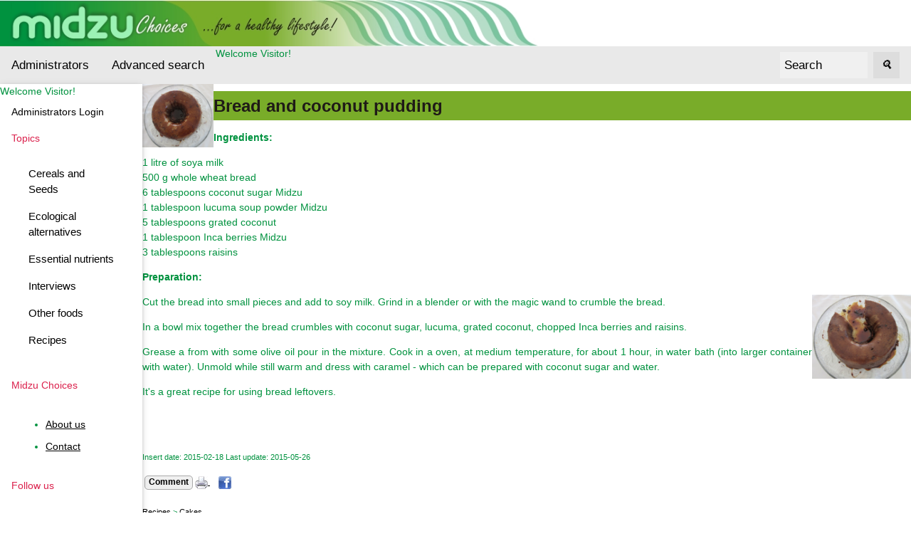

--- FILE ---
content_type: text/html; charset=ISO-8859-1
request_url: https://www.midzuchoices.com/Article-114-Bread-and-coconut-pudding.html
body_size: 6728
content:
<!DOCTYPE html>
<html>
<head>
<title>Bread and coconut pudding</title>
<meta charset="ISO-8859-1">
<meta name="keywords" content="Bread and coconut pudding, Pudding, Bread, Coconut, Soya milk, Coconut sugar, Lucuma powder, Inca berries, Raisins">
<meta name="description" content="Very nutritious and healthy pudding recipe">

<meta name="viewport" content="width=device-width, initial-scale=1">
<link rel="shortcut icon" href="favicon.ico">
<link rel="stylesheet" href="misc/styles/responsive-2024-05/top-side-nav.css">

<link rel="stylesheet" type="text/css" href="misc/styles/escolha-saudavel.css">
</head>
<body>
<a href="./index.php?" title="Bread and coconut pudding"><img alt="Bread and coconut pudding" height="65" src="./images/site/midzu-choices-banner.jpg" /></a><div class="topnav">Welcome&nbsp;Visitor!&nbsp;<a title="Administrators" href="./index.php?destin=user" >Administrators</a>
<a href="./index.php?destin=search&amp;op=advanced" title="Advanced search">Advanced search</a>
<div class="search-container"><form action="index.php" method="post">
<input type="hidden" name="destin" value="search" />
      &nbsp;&nbsp;<input class="inputbox" name="search" size="10" value="Search" onblur="if(this.value=='') this.value='Search';" onfocus="if(this.value=='Search') this.value='';" type="text" />&nbsp;&nbsp;
      <button type="submit"><i>&#128269;</i></button>
            </form>

  </div>
</div>
      
  <div class="w3-sidebar w3-bar-block w3-collapse w3-card w3-animate-left" style="width:200px;" id="mySidebar">
  <button class="w3-bar-item w3-button w3-large w3-hide-large" onclick="w3_close()">Close &times;</button>
Welcome&nbsp;Visitor!&nbsp;<br /><a class="w3-bar-item w3-button" title="Administrators" href="./index.php?destin=user" >Administrators Login</a>
<a href="" class="w3-bar-item w3-button" id="myBtn">
      Topics </a>
    <div class="w3-bar-block w3-padding-large w3-medium"><a href="./Cat-30-Cereals-and-Seeds.html" class="w3-bar-item w3-button">Cereals and Seeds</a><a href="./Cat-43-Ecological-alternatives.html" class="w3-bar-item w3-button">Ecological alternatives</a><a href="./Cat-42-Essential-nutrients.html" class="w3-bar-item w3-button">Essential nutrients</a><a href="./Cat-48-Interviews.html" class="w3-bar-item w3-button">Interviews</a><a href="./Cat-34-Other-foods.html" class="w3-bar-item w3-button">Other foods</a><a href="./Cat-11-Recipes.html" class="w3-bar-item w3-button">Recipes</a><ul>
</ul></div><a class="w3-bar-item w3-button" href="" >
      Midzu Choices
    </a>
    <div id="block17" class="w3-bar-block w3-padding-large w3-medium"><ul>
<li><a title="About Midzu Choices" href="http://www.midzuchoices.com/Page-21-About-Midzu-Choices.html">About us</a></li>
<li><a title="Send a message" href="http://www.midzuchoices.com/index.php?destin=submit">Contact</a></li>
</ul></div><a class="w3-bar-item w3-button" href="" >
      Follow us
    </a>
    <div id="block18" class="w3-bar-block w3-padding-large w3-medium"><p style="text-align: center;"><a title="Follow Midzu page on Facebook" href="https://www.facebook.com/Midzu.products"><img src="https://www.midzu.com/images/site/facebook.gif" alt="Facebook - join us" width="144" height="44" /></a></p></div><a class="w3-bar-item w3-button" href="" >
      Online store
    </a>
    <div id="block15" class="w3-bar-block w3-padding-large w3-medium"><p style="text-align: center;"><a title="Visit Midzu online store" href="https://www.midzu.com/"><img style="border: 0px none;" title="Online store" src="images/site/midzu-shop.jpg" alt="Shopping cart" width="150" /></a></p></div>
</div>

<div class="w3-main" style="margin-left:200px">
<div class="w3-teal"><!-- hide menu -->
  <button class="w3-button w3-teal w3-xlarge w3-hide-large" onclick="w3_open()">&#9776;</button>
</div>

<div class="w3-container">
</div>
   

      <a class="thumb" href="Article-114-Bread-and-coconut-pudding.html">
        <img src="images/articles/114-Bread-coconut-pudding.jpg" class="photo" alt="Bread and coconut pudding in a plate" width="100"/>
        <span>
          <img src="./images/articles/114-Bread-coconut-pudding.jpg" alt="Bread and coconut pudding in a plate" width="250"/>
        </span>
    </a><h1><a href="./Article-114-Bread-and-coconut-pudding.html" title="Read full article">Bread and coconut pudding</a></h1><p><strong>Ingredients:</strong></p>
<p>1 litre of soya milk<br />500 g whole wheat bread<br />6 tablespoons coconut sugar Midzu<br />1 tablespoon lucuma soup powder Midzu<br />5 tablespoons grated coconut<br />1 tablespoon Inca berries Midzu<br />3 tablespoons raisins</p><p><strong>Preparation:</strong></p>
<p>Cut the bread into small pieces and add to soy milk. Grind in a blender or with the magic wand to crumble the bread.<img style="float: right;" src="./images/Pudim-pao-coco_2.jpg" alt="" width="139" height="118" /></p>
<p>In a bowl mix together the bread crumbles with coconut sugar, lucuma, grated coconut, chopped Inca berries and raisins.</p>
<p>Grease a from with some olive oil pour in the mixture. Cook in a oven, at medium temperature, for about 1 hour, in water bath (into larger container with water). Unmold while still warm and dress with caramel - which can be prepared with coconut sugar and water.</p>
<p>It's a great recipe for using bread leftovers.</p><br /><br /><p><small>Insert date: 2015-02-18   
</small><small> Last update: 2015-05-26
</small></p><p><small><a class="button" href="./index.php?destin=comment&amp;op=post&amp;article=114" title="Write a comment">Comment</a> <span style="display:inline; border:0;">
  <a href="./index.php?print=1&amp;article_id=114" title="Printable version of the page" >
  <img alt="printer" src="./images/site/print-icon-18px.jpg" />
</a></span>  &nbsp;    &nbsp;  <span style="display:inline; border:0;">
  <a href="http://www.facebook.com/sharer/sharer.php?u=https://www.midzuchoices.com/Article-114-Bread-and-coconut-pudding.html&amp;t=Bread and coconut pudding" title="Share in your facebook profile" >
    <img  alt="Facebook F" src="./images/site/facebook-icon-18px.jpg" />
  </a></span><br /><br /><a href="Cat-11-Recipes.html" title="Recipes">Recipes</a> > <a href="Cat-47-cakes.html" title="Cakes">Cakes</a><br /><a href="Cat-23-Authors.html" title="Authors">Authors</a> > <a href="Cat-24-Contributor-writers.html" title="Contributor writers">Contributor writers</a> > <a href="Cat-26-Cristina-Rodrigues.html" title="Cristina Rodrigues">Cristina Rodrigues</a><br /></small></p><br /><br />
</div>
<div class="footer-menu">
<b><a href="index.php?destin=submit" title="Send a message">Contact</a></b>

</div>




<script>
function w3_open() {
  document.getElementById("mySidebar").style.display = "block";
}

function w3_close() {
  document.getElementById("mySidebar").style.display = "none";
}
</script>



</body>
</html>




